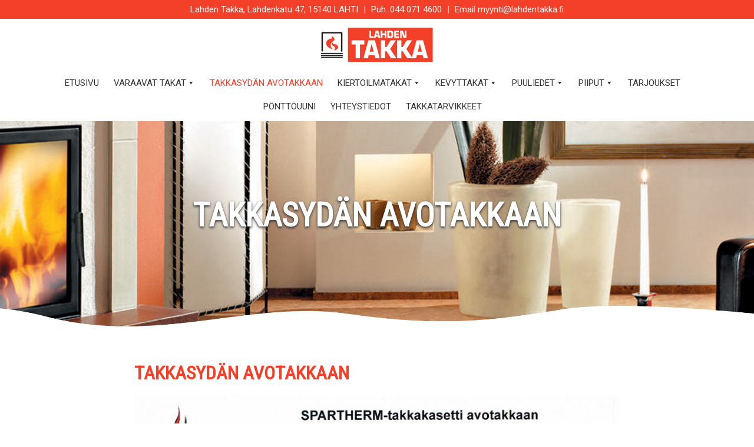

--- FILE ---
content_type: text/html; charset=UTF-8
request_url: https://lahdentakka.fi/takkasydan-avotakkaan/
body_size: 12638
content:
<!doctype html>
<html lang="fi">
<head>
	
	
<!-- Global site tag (gtag.js) - Google Analytics -->
<script async src="https://www.googletagmanager.com/gtag/js?id=G-Z16QCEV6VP"></script>
<script>
  window.dataLayer = window.dataLayer || [];
  function gtag(){dataLayer.push(arguments);}
  gtag('js', new Date());
 
  gtag('config', 'G-Z16QCEV6VP');
</script>
	<meta charset="UTF-8">
	<meta name="viewport" content="width=device-width, initial-scale=1">
	<link rel="profile" href="https://gmpg.org/xfn/11">
	<link rel="preconnect" href="https://fonts.gstatic.com">
	<link href="https://fonts.googleapis.com/css2?family=Roboto:wght@300;400&display=swap" rel="stylesheet">
	<link href="https://fonts.googleapis.com/css2?family=Roboto+Condensed&display=swap" rel="stylesheet">
	<script src="https://kit.fontawesome.com/be62957c92.js" crossorigin="anonymous"></script>
	
<!-- MapPress Easy Google Maps Versio:2.95.3 (https://www.mappresspro.com) -->
<meta name='robots' content='index, follow, max-image-preview:large, max-snippet:-1, max-video-preview:-1' />

	<!-- This site is optimized with the Yoast SEO plugin v26.5 - https://yoast.com/wordpress/plugins/seo/ -->
	<title>Takkasydän avotakkaan - Lahden Takka</title>
	<link rel="canonical" href="https://lahdentakka.fi/takkasydan-avotakkaan/" />
	<meta property="og:locale" content="fi_FI" />
	<meta property="og:type" content="article" />
	<meta property="og:title" content="Takkasydän avotakkaan - Lahden Takka" />
	<meta property="og:description" content="TAKKASYDÄN AVOTAKKAAN" />
	<meta property="og:url" content="https://lahdentakka.fi/takkasydan-avotakkaan/" />
	<meta property="og:site_name" content="Lahden Takka" />
	<meta property="article:modified_time" content="2021-04-16T10:22:54+00:00" />
	<meta property="og:image" content="https://cp-8.wmhost.com/~lahdentakka/wp-content/uploads/2021/03/Kasetti-1.jpg" />
	<meta name="twitter:card" content="summary_large_image" />
	<meta name="twitter:label1" content="Arvioitu lukuaika" />
	<meta name="twitter:data1" content="1 minuutti" />
	<script type="application/ld+json" class="yoast-schema-graph">{"@context":"https://schema.org","@graph":[{"@type":"WebPage","@id":"https://lahdentakka.fi/takkasydan-avotakkaan/","url":"https://lahdentakka.fi/takkasydan-avotakkaan/","name":"Takkasydän avotakkaan - Lahden Takka","isPartOf":{"@id":"https://lahdentakka.fi/#website"},"primaryImageOfPage":{"@id":"https://lahdentakka.fi/takkasydan-avotakkaan/#primaryimage"},"image":{"@id":"https://lahdentakka.fi/takkasydan-avotakkaan/#primaryimage"},"thumbnailUrl":"https://cp-8.wmhost.com/~lahdentakka/wp-content/uploads/2021/03/Kasetti-1.jpg","datePublished":"2021-03-03T05:32:33+00:00","dateModified":"2021-04-16T10:22:54+00:00","breadcrumb":{"@id":"https://lahdentakka.fi/takkasydan-avotakkaan/#breadcrumb"},"inLanguage":"fi","potentialAction":[{"@type":"ReadAction","target":["https://lahdentakka.fi/takkasydan-avotakkaan/"]}]},{"@type":"ImageObject","inLanguage":"fi","@id":"https://lahdentakka.fi/takkasydan-avotakkaan/#primaryimage","url":"https://cp-8.wmhost.com/~lahdentakka/wp-content/uploads/2021/03/Kasetti-1.jpg","contentUrl":"https://cp-8.wmhost.com/~lahdentakka/wp-content/uploads/2021/03/Kasetti-1.jpg"},{"@type":"BreadcrumbList","@id":"https://lahdentakka.fi/takkasydan-avotakkaan/#breadcrumb","itemListElement":[{"@type":"ListItem","position":1,"name":"Home","item":"https://lahdentakka.fi/"},{"@type":"ListItem","position":2,"name":"Takkasydän avotakkaan"}]},{"@type":"WebSite","@id":"https://lahdentakka.fi/#website","url":"https://lahdentakka.fi/","name":"Lahden Takka","description":"Yksi WordPress sivusto","publisher":{"@id":"https://lahdentakka.fi/#organization"},"potentialAction":[{"@type":"SearchAction","target":{"@type":"EntryPoint","urlTemplate":"https://lahdentakka.fi/?s={search_term_string}"},"query-input":{"@type":"PropertyValueSpecification","valueRequired":true,"valueName":"search_term_string"}}],"inLanguage":"fi"},{"@type":"Organization","@id":"https://lahdentakka.fi/#organization","name":"Lahden Takka","url":"https://lahdentakka.fi/","logo":{"@type":"ImageObject","inLanguage":"fi","@id":"https://lahdentakka.fi/#/schema/logo/image/","url":"https://lahdentakka.fi/wp-content/uploads/2021/03/lahdentakka-logo.png","contentUrl":"https://lahdentakka.fi/wp-content/uploads/2021/03/lahdentakka-logo.png","width":190,"height":59,"caption":"Lahden Takka"},"image":{"@id":"https://lahdentakka.fi/#/schema/logo/image/"}}]}</script>
	<!-- / Yoast SEO plugin. -->


<link rel="alternate" type="application/rss+xml" title="Lahden Takka &raquo; syöte" href="https://lahdentakka.fi/feed/" />
<link rel="alternate" title="oEmbed (JSON)" type="application/json+oembed" href="https://lahdentakka.fi/wp-json/oembed/1.0/embed?url=https%3A%2F%2Flahdentakka.fi%2Ftakkasydan-avotakkaan%2F" />
<link rel="alternate" title="oEmbed (XML)" type="text/xml+oembed" href="https://lahdentakka.fi/wp-json/oembed/1.0/embed?url=https%3A%2F%2Flahdentakka.fi%2Ftakkasydan-avotakkaan%2F&#038;format=xml" />
<style id='wp-img-auto-sizes-contain-inline-css' type='text/css'>
img:is([sizes=auto i],[sizes^="auto," i]){contain-intrinsic-size:3000px 1500px}
/*# sourceURL=wp-img-auto-sizes-contain-inline-css */
</style>
<style id='wp-emoji-styles-inline-css' type='text/css'>

	img.wp-smiley, img.emoji {
		display: inline !important;
		border: none !important;
		box-shadow: none !important;
		height: 1em !important;
		width: 1em !important;
		margin: 0 0.07em !important;
		vertical-align: -0.1em !important;
		background: none !important;
		padding: 0 !important;
	}
/*# sourceURL=wp-emoji-styles-inline-css */
</style>
<link rel='stylesheet' id='wp-block-library-css' href='https://lahdentakka.fi/wp-includes/css/dist/block-library/style.min.css?ver=6.9' type='text/css' media='all' />
<style id='wp-block-image-inline-css' type='text/css'>
.wp-block-image>a,.wp-block-image>figure>a{display:inline-block}.wp-block-image img{box-sizing:border-box;height:auto;max-width:100%;vertical-align:bottom}@media not (prefers-reduced-motion){.wp-block-image img.hide{visibility:hidden}.wp-block-image img.show{animation:show-content-image .4s}}.wp-block-image[style*=border-radius] img,.wp-block-image[style*=border-radius]>a{border-radius:inherit}.wp-block-image.has-custom-border img{box-sizing:border-box}.wp-block-image.aligncenter{text-align:center}.wp-block-image.alignfull>a,.wp-block-image.alignwide>a{width:100%}.wp-block-image.alignfull img,.wp-block-image.alignwide img{height:auto;width:100%}.wp-block-image .aligncenter,.wp-block-image .alignleft,.wp-block-image .alignright,.wp-block-image.aligncenter,.wp-block-image.alignleft,.wp-block-image.alignright{display:table}.wp-block-image .aligncenter>figcaption,.wp-block-image .alignleft>figcaption,.wp-block-image .alignright>figcaption,.wp-block-image.aligncenter>figcaption,.wp-block-image.alignleft>figcaption,.wp-block-image.alignright>figcaption{caption-side:bottom;display:table-caption}.wp-block-image .alignleft{float:left;margin:.5em 1em .5em 0}.wp-block-image .alignright{float:right;margin:.5em 0 .5em 1em}.wp-block-image .aligncenter{margin-left:auto;margin-right:auto}.wp-block-image :where(figcaption){margin-bottom:1em;margin-top:.5em}.wp-block-image.is-style-circle-mask img{border-radius:9999px}@supports ((-webkit-mask-image:none) or (mask-image:none)) or (-webkit-mask-image:none){.wp-block-image.is-style-circle-mask img{border-radius:0;-webkit-mask-image:url('data:image/svg+xml;utf8,<svg viewBox="0 0 100 100" xmlns="http://www.w3.org/2000/svg"><circle cx="50" cy="50" r="50"/></svg>');mask-image:url('data:image/svg+xml;utf8,<svg viewBox="0 0 100 100" xmlns="http://www.w3.org/2000/svg"><circle cx="50" cy="50" r="50"/></svg>');mask-mode:alpha;-webkit-mask-position:center;mask-position:center;-webkit-mask-repeat:no-repeat;mask-repeat:no-repeat;-webkit-mask-size:contain;mask-size:contain}}:root :where(.wp-block-image.is-style-rounded img,.wp-block-image .is-style-rounded img){border-radius:9999px}.wp-block-image figure{margin:0}.wp-lightbox-container{display:flex;flex-direction:column;position:relative}.wp-lightbox-container img{cursor:zoom-in}.wp-lightbox-container img:hover+button{opacity:1}.wp-lightbox-container button{align-items:center;backdrop-filter:blur(16px) saturate(180%);background-color:#5a5a5a40;border:none;border-radius:4px;cursor:zoom-in;display:flex;height:20px;justify-content:center;opacity:0;padding:0;position:absolute;right:16px;text-align:center;top:16px;width:20px;z-index:100}@media not (prefers-reduced-motion){.wp-lightbox-container button{transition:opacity .2s ease}}.wp-lightbox-container button:focus-visible{outline:3px auto #5a5a5a40;outline:3px auto -webkit-focus-ring-color;outline-offset:3px}.wp-lightbox-container button:hover{cursor:pointer;opacity:1}.wp-lightbox-container button:focus{opacity:1}.wp-lightbox-container button:focus,.wp-lightbox-container button:hover,.wp-lightbox-container button:not(:hover):not(:active):not(.has-background){background-color:#5a5a5a40;border:none}.wp-lightbox-overlay{box-sizing:border-box;cursor:zoom-out;height:100vh;left:0;overflow:hidden;position:fixed;top:0;visibility:hidden;width:100%;z-index:100000}.wp-lightbox-overlay .close-button{align-items:center;cursor:pointer;display:flex;justify-content:center;min-height:40px;min-width:40px;padding:0;position:absolute;right:calc(env(safe-area-inset-right) + 16px);top:calc(env(safe-area-inset-top) + 16px);z-index:5000000}.wp-lightbox-overlay .close-button:focus,.wp-lightbox-overlay .close-button:hover,.wp-lightbox-overlay .close-button:not(:hover):not(:active):not(.has-background){background:none;border:none}.wp-lightbox-overlay .lightbox-image-container{height:var(--wp--lightbox-container-height);left:50%;overflow:hidden;position:absolute;top:50%;transform:translate(-50%,-50%);transform-origin:top left;width:var(--wp--lightbox-container-width);z-index:9999999999}.wp-lightbox-overlay .wp-block-image{align-items:center;box-sizing:border-box;display:flex;height:100%;justify-content:center;margin:0;position:relative;transform-origin:0 0;width:100%;z-index:3000000}.wp-lightbox-overlay .wp-block-image img{height:var(--wp--lightbox-image-height);min-height:var(--wp--lightbox-image-height);min-width:var(--wp--lightbox-image-width);width:var(--wp--lightbox-image-width)}.wp-lightbox-overlay .wp-block-image figcaption{display:none}.wp-lightbox-overlay button{background:none;border:none}.wp-lightbox-overlay .scrim{background-color:#fff;height:100%;opacity:.9;position:absolute;width:100%;z-index:2000000}.wp-lightbox-overlay.active{visibility:visible}@media not (prefers-reduced-motion){.wp-lightbox-overlay.active{animation:turn-on-visibility .25s both}.wp-lightbox-overlay.active img{animation:turn-on-visibility .35s both}.wp-lightbox-overlay.show-closing-animation:not(.active){animation:turn-off-visibility .35s both}.wp-lightbox-overlay.show-closing-animation:not(.active) img{animation:turn-off-visibility .25s both}.wp-lightbox-overlay.zoom.active{animation:none;opacity:1;visibility:visible}.wp-lightbox-overlay.zoom.active .lightbox-image-container{animation:lightbox-zoom-in .4s}.wp-lightbox-overlay.zoom.active .lightbox-image-container img{animation:none}.wp-lightbox-overlay.zoom.active .scrim{animation:turn-on-visibility .4s forwards}.wp-lightbox-overlay.zoom.show-closing-animation:not(.active){animation:none}.wp-lightbox-overlay.zoom.show-closing-animation:not(.active) .lightbox-image-container{animation:lightbox-zoom-out .4s}.wp-lightbox-overlay.zoom.show-closing-animation:not(.active) .lightbox-image-container img{animation:none}.wp-lightbox-overlay.zoom.show-closing-animation:not(.active) .scrim{animation:turn-off-visibility .4s forwards}}@keyframes show-content-image{0%{visibility:hidden}99%{visibility:hidden}to{visibility:visible}}@keyframes turn-on-visibility{0%{opacity:0}to{opacity:1}}@keyframes turn-off-visibility{0%{opacity:1;visibility:visible}99%{opacity:0;visibility:visible}to{opacity:0;visibility:hidden}}@keyframes lightbox-zoom-in{0%{transform:translate(calc((-100vw + var(--wp--lightbox-scrollbar-width))/2 + var(--wp--lightbox-initial-left-position)),calc(-50vh + var(--wp--lightbox-initial-top-position))) scale(var(--wp--lightbox-scale))}to{transform:translate(-50%,-50%) scale(1)}}@keyframes lightbox-zoom-out{0%{transform:translate(-50%,-50%) scale(1);visibility:visible}99%{visibility:visible}to{transform:translate(calc((-100vw + var(--wp--lightbox-scrollbar-width))/2 + var(--wp--lightbox-initial-left-position)),calc(-50vh + var(--wp--lightbox-initial-top-position))) scale(var(--wp--lightbox-scale));visibility:hidden}}
/*# sourceURL=https://lahdentakka.fi/wp-includes/blocks/image/style.min.css */
</style>
<style id='global-styles-inline-css' type='text/css'>
:root{--wp--preset--aspect-ratio--square: 1;--wp--preset--aspect-ratio--4-3: 4/3;--wp--preset--aspect-ratio--3-4: 3/4;--wp--preset--aspect-ratio--3-2: 3/2;--wp--preset--aspect-ratio--2-3: 2/3;--wp--preset--aspect-ratio--16-9: 16/9;--wp--preset--aspect-ratio--9-16: 9/16;--wp--preset--color--black: #000000;--wp--preset--color--cyan-bluish-gray: #abb8c3;--wp--preset--color--white: #ffffff;--wp--preset--color--pale-pink: #f78da7;--wp--preset--color--vivid-red: #cf2e2e;--wp--preset--color--luminous-vivid-orange: #ff6900;--wp--preset--color--luminous-vivid-amber: #fcb900;--wp--preset--color--light-green-cyan: #7bdcb5;--wp--preset--color--vivid-green-cyan: #00d084;--wp--preset--color--pale-cyan-blue: #8ed1fc;--wp--preset--color--vivid-cyan-blue: #0693e3;--wp--preset--color--vivid-purple: #9b51e0;--wp--preset--gradient--vivid-cyan-blue-to-vivid-purple: linear-gradient(135deg,rgb(6,147,227) 0%,rgb(155,81,224) 100%);--wp--preset--gradient--light-green-cyan-to-vivid-green-cyan: linear-gradient(135deg,rgb(122,220,180) 0%,rgb(0,208,130) 100%);--wp--preset--gradient--luminous-vivid-amber-to-luminous-vivid-orange: linear-gradient(135deg,rgb(252,185,0) 0%,rgb(255,105,0) 100%);--wp--preset--gradient--luminous-vivid-orange-to-vivid-red: linear-gradient(135deg,rgb(255,105,0) 0%,rgb(207,46,46) 100%);--wp--preset--gradient--very-light-gray-to-cyan-bluish-gray: linear-gradient(135deg,rgb(238,238,238) 0%,rgb(169,184,195) 100%);--wp--preset--gradient--cool-to-warm-spectrum: linear-gradient(135deg,rgb(74,234,220) 0%,rgb(151,120,209) 20%,rgb(207,42,186) 40%,rgb(238,44,130) 60%,rgb(251,105,98) 80%,rgb(254,248,76) 100%);--wp--preset--gradient--blush-light-purple: linear-gradient(135deg,rgb(255,206,236) 0%,rgb(152,150,240) 100%);--wp--preset--gradient--blush-bordeaux: linear-gradient(135deg,rgb(254,205,165) 0%,rgb(254,45,45) 50%,rgb(107,0,62) 100%);--wp--preset--gradient--luminous-dusk: linear-gradient(135deg,rgb(255,203,112) 0%,rgb(199,81,192) 50%,rgb(65,88,208) 100%);--wp--preset--gradient--pale-ocean: linear-gradient(135deg,rgb(255,245,203) 0%,rgb(182,227,212) 50%,rgb(51,167,181) 100%);--wp--preset--gradient--electric-grass: linear-gradient(135deg,rgb(202,248,128) 0%,rgb(113,206,126) 100%);--wp--preset--gradient--midnight: linear-gradient(135deg,rgb(2,3,129) 0%,rgb(40,116,252) 100%);--wp--preset--font-size--small: 13px;--wp--preset--font-size--medium: 20px;--wp--preset--font-size--large: 36px;--wp--preset--font-size--x-large: 42px;--wp--preset--spacing--20: 0.44rem;--wp--preset--spacing--30: 0.67rem;--wp--preset--spacing--40: 1rem;--wp--preset--spacing--50: 1.5rem;--wp--preset--spacing--60: 2.25rem;--wp--preset--spacing--70: 3.38rem;--wp--preset--spacing--80: 5.06rem;--wp--preset--shadow--natural: 6px 6px 9px rgba(0, 0, 0, 0.2);--wp--preset--shadow--deep: 12px 12px 50px rgba(0, 0, 0, 0.4);--wp--preset--shadow--sharp: 6px 6px 0px rgba(0, 0, 0, 0.2);--wp--preset--shadow--outlined: 6px 6px 0px -3px rgb(255, 255, 255), 6px 6px rgb(0, 0, 0);--wp--preset--shadow--crisp: 6px 6px 0px rgb(0, 0, 0);}:where(.is-layout-flex){gap: 0.5em;}:where(.is-layout-grid){gap: 0.5em;}body .is-layout-flex{display: flex;}.is-layout-flex{flex-wrap: wrap;align-items: center;}.is-layout-flex > :is(*, div){margin: 0;}body .is-layout-grid{display: grid;}.is-layout-grid > :is(*, div){margin: 0;}:where(.wp-block-columns.is-layout-flex){gap: 2em;}:where(.wp-block-columns.is-layout-grid){gap: 2em;}:where(.wp-block-post-template.is-layout-flex){gap: 1.25em;}:where(.wp-block-post-template.is-layout-grid){gap: 1.25em;}.has-black-color{color: var(--wp--preset--color--black) !important;}.has-cyan-bluish-gray-color{color: var(--wp--preset--color--cyan-bluish-gray) !important;}.has-white-color{color: var(--wp--preset--color--white) !important;}.has-pale-pink-color{color: var(--wp--preset--color--pale-pink) !important;}.has-vivid-red-color{color: var(--wp--preset--color--vivid-red) !important;}.has-luminous-vivid-orange-color{color: var(--wp--preset--color--luminous-vivid-orange) !important;}.has-luminous-vivid-amber-color{color: var(--wp--preset--color--luminous-vivid-amber) !important;}.has-light-green-cyan-color{color: var(--wp--preset--color--light-green-cyan) !important;}.has-vivid-green-cyan-color{color: var(--wp--preset--color--vivid-green-cyan) !important;}.has-pale-cyan-blue-color{color: var(--wp--preset--color--pale-cyan-blue) !important;}.has-vivid-cyan-blue-color{color: var(--wp--preset--color--vivid-cyan-blue) !important;}.has-vivid-purple-color{color: var(--wp--preset--color--vivid-purple) !important;}.has-black-background-color{background-color: var(--wp--preset--color--black) !important;}.has-cyan-bluish-gray-background-color{background-color: var(--wp--preset--color--cyan-bluish-gray) !important;}.has-white-background-color{background-color: var(--wp--preset--color--white) !important;}.has-pale-pink-background-color{background-color: var(--wp--preset--color--pale-pink) !important;}.has-vivid-red-background-color{background-color: var(--wp--preset--color--vivid-red) !important;}.has-luminous-vivid-orange-background-color{background-color: var(--wp--preset--color--luminous-vivid-orange) !important;}.has-luminous-vivid-amber-background-color{background-color: var(--wp--preset--color--luminous-vivid-amber) !important;}.has-light-green-cyan-background-color{background-color: var(--wp--preset--color--light-green-cyan) !important;}.has-vivid-green-cyan-background-color{background-color: var(--wp--preset--color--vivid-green-cyan) !important;}.has-pale-cyan-blue-background-color{background-color: var(--wp--preset--color--pale-cyan-blue) !important;}.has-vivid-cyan-blue-background-color{background-color: var(--wp--preset--color--vivid-cyan-blue) !important;}.has-vivid-purple-background-color{background-color: var(--wp--preset--color--vivid-purple) !important;}.has-black-border-color{border-color: var(--wp--preset--color--black) !important;}.has-cyan-bluish-gray-border-color{border-color: var(--wp--preset--color--cyan-bluish-gray) !important;}.has-white-border-color{border-color: var(--wp--preset--color--white) !important;}.has-pale-pink-border-color{border-color: var(--wp--preset--color--pale-pink) !important;}.has-vivid-red-border-color{border-color: var(--wp--preset--color--vivid-red) !important;}.has-luminous-vivid-orange-border-color{border-color: var(--wp--preset--color--luminous-vivid-orange) !important;}.has-luminous-vivid-amber-border-color{border-color: var(--wp--preset--color--luminous-vivid-amber) !important;}.has-light-green-cyan-border-color{border-color: var(--wp--preset--color--light-green-cyan) !important;}.has-vivid-green-cyan-border-color{border-color: var(--wp--preset--color--vivid-green-cyan) !important;}.has-pale-cyan-blue-border-color{border-color: var(--wp--preset--color--pale-cyan-blue) !important;}.has-vivid-cyan-blue-border-color{border-color: var(--wp--preset--color--vivid-cyan-blue) !important;}.has-vivid-purple-border-color{border-color: var(--wp--preset--color--vivid-purple) !important;}.has-vivid-cyan-blue-to-vivid-purple-gradient-background{background: var(--wp--preset--gradient--vivid-cyan-blue-to-vivid-purple) !important;}.has-light-green-cyan-to-vivid-green-cyan-gradient-background{background: var(--wp--preset--gradient--light-green-cyan-to-vivid-green-cyan) !important;}.has-luminous-vivid-amber-to-luminous-vivid-orange-gradient-background{background: var(--wp--preset--gradient--luminous-vivid-amber-to-luminous-vivid-orange) !important;}.has-luminous-vivid-orange-to-vivid-red-gradient-background{background: var(--wp--preset--gradient--luminous-vivid-orange-to-vivid-red) !important;}.has-very-light-gray-to-cyan-bluish-gray-gradient-background{background: var(--wp--preset--gradient--very-light-gray-to-cyan-bluish-gray) !important;}.has-cool-to-warm-spectrum-gradient-background{background: var(--wp--preset--gradient--cool-to-warm-spectrum) !important;}.has-blush-light-purple-gradient-background{background: var(--wp--preset--gradient--blush-light-purple) !important;}.has-blush-bordeaux-gradient-background{background: var(--wp--preset--gradient--blush-bordeaux) !important;}.has-luminous-dusk-gradient-background{background: var(--wp--preset--gradient--luminous-dusk) !important;}.has-pale-ocean-gradient-background{background: var(--wp--preset--gradient--pale-ocean) !important;}.has-electric-grass-gradient-background{background: var(--wp--preset--gradient--electric-grass) !important;}.has-midnight-gradient-background{background: var(--wp--preset--gradient--midnight) !important;}.has-small-font-size{font-size: var(--wp--preset--font-size--small) !important;}.has-medium-font-size{font-size: var(--wp--preset--font-size--medium) !important;}.has-large-font-size{font-size: var(--wp--preset--font-size--large) !important;}.has-x-large-font-size{font-size: var(--wp--preset--font-size--x-large) !important;}
/*# sourceURL=global-styles-inline-css */
</style>

<style id='classic-theme-styles-inline-css' type='text/css'>
/*! This file is auto-generated */
.wp-block-button__link{color:#fff;background-color:#32373c;border-radius:9999px;box-shadow:none;text-decoration:none;padding:calc(.667em + 2px) calc(1.333em + 2px);font-size:1.125em}.wp-block-file__button{background:#32373c;color:#fff;text-decoration:none}
/*# sourceURL=/wp-includes/css/classic-themes.min.css */
</style>
<link rel='stylesheet' id='mappress-leaflet-css' href='https://lahdentakka.fi/wp-content/plugins/mappress-google-maps-for-wordpress/lib/leaflet/leaflet.css?ver=1.7.1' type='text/css' media='all' />
<link rel='stylesheet' id='mappress-css' href='https://lahdentakka.fi/wp-content/plugins/mappress-google-maps-for-wordpress/css/mappress.css?ver=2.95.3' type='text/css' media='all' />
<link rel='stylesheet' id='woocommerce-layout-css' href='https://lahdentakka.fi/wp-content/plugins/woocommerce/assets/css/woocommerce-layout.css?ver=10.3.6' type='text/css' media='all' />
<link rel='stylesheet' id='woocommerce-smallscreen-css' href='https://lahdentakka.fi/wp-content/plugins/woocommerce/assets/css/woocommerce-smallscreen.css?ver=10.3.6' type='text/css' media='only screen and (max-width: 768px)' />
<link rel='stylesheet' id='woocommerce-general-css' href='https://lahdentakka.fi/wp-content/plugins/woocommerce/assets/css/woocommerce.css?ver=10.3.6' type='text/css' media='all' />
<style id='woocommerce-inline-inline-css' type='text/css'>
.woocommerce form .form-row .required { visibility: visible; }
/*# sourceURL=woocommerce-inline-inline-css */
</style>
<link rel='stylesheet' id='megamenu-css' href='https://lahdentakka.fi/wp-content/uploads/maxmegamenu/style.css?ver=f5160b' type='text/css' media='all' />
<link rel='stylesheet' id='dashicons-css' href='https://lahdentakka.fi/wp-includes/css/dashicons.min.css?ver=6.9' type='text/css' media='all' />
<link rel='stylesheet' id='brands-styles-css' href='https://lahdentakka.fi/wp-content/plugins/woocommerce/assets/css/brands.css?ver=10.3.6' type='text/css' media='all' />
<link rel='stylesheet' id='devnetpress-reset-css' href='https://lahdentakka.fi/wp-content/themes/devnetpress/assets/css/reset.css?ver=6.9' type='text/css' media='all' />
<link rel='stylesheet' id='devnetpress-bootstrap-css' href='https://lahdentakka.fi/wp-content/themes/devnetpress/assets/bootstrap-4.1.3-dist/css/bootstrap.min.css?ver=6.9' type='text/css' media='all' />
<link rel='stylesheet' id='devnetpress-slick-css' href='https://lahdentakka.fi/wp-content/themes/devnetpress/assets/slick-1.8.1/slick.css?ver=6.9' type='text/css' media='all' />
<link rel='stylesheet' id='devnetpress-slick-theme-css' href='https://lahdentakka.fi/wp-content/themes/devnetpress/assets/slick-1.8.1/slick-theme.css?ver=6.9' type='text/css' media='all' />
<link rel='stylesheet' id='devnetpress-style-css' href='https://lahdentakka.fi/wp-content/themes/devnetpress/style.css?ver=6.9' type='text/css' media='all' />
<link rel='stylesheet' id='wp-block-heading-css' href='https://lahdentakka.fi/wp-includes/blocks/heading/style.min.css?ver=6.9' type='text/css' media='all' />
<!--n2css--><!--n2js--><script type="text/javascript" src="https://lahdentakka.fi/wp-includes/js/jquery/jquery.min.js?ver=3.7.1" id="jquery-core-js"></script>
<script type="text/javascript" src="https://lahdentakka.fi/wp-includes/js/jquery/jquery-migrate.min.js?ver=3.4.1" id="jquery-migrate-js"></script>
<script type="text/javascript" src="https://lahdentakka.fi/wp-content/plugins/woocommerce/assets/js/jquery-blockui/jquery.blockUI.min.js?ver=2.7.0-wc.10.3.6" id="wc-jquery-blockui-js" defer="defer" data-wp-strategy="defer"></script>
<script type="text/javascript" id="wc-add-to-cart-js-extra">
/* <![CDATA[ */
var wc_add_to_cart_params = {"ajax_url":"/wp-admin/admin-ajax.php","wc_ajax_url":"/?wc-ajax=%%endpoint%%","i18n_view_cart":"N\u00e4yt\u00e4 ostoskori","cart_url":"https://lahdentakka.fi/ostoskori/","is_cart":"","cart_redirect_after_add":"no"};
//# sourceURL=wc-add-to-cart-js-extra
/* ]]> */
</script>
<script type="text/javascript" src="https://lahdentakka.fi/wp-content/plugins/woocommerce/assets/js/frontend/add-to-cart.min.js?ver=10.3.6" id="wc-add-to-cart-js" defer="defer" data-wp-strategy="defer"></script>
<script type="text/javascript" src="https://lahdentakka.fi/wp-content/plugins/woocommerce/assets/js/js-cookie/js.cookie.min.js?ver=2.1.4-wc.10.3.6" id="wc-js-cookie-js" defer="defer" data-wp-strategy="defer"></script>
<script type="text/javascript" id="woocommerce-js-extra">
/* <![CDATA[ */
var woocommerce_params = {"ajax_url":"/wp-admin/admin-ajax.php","wc_ajax_url":"/?wc-ajax=%%endpoint%%","i18n_password_show":"N\u00e4yt\u00e4 salasana","i18n_password_hide":"Piilota salasana"};
//# sourceURL=woocommerce-js-extra
/* ]]> */
</script>
<script type="text/javascript" src="https://lahdentakka.fi/wp-content/plugins/woocommerce/assets/js/frontend/woocommerce.min.js?ver=10.3.6" id="woocommerce-js" defer="defer" data-wp-strategy="defer"></script>
<link rel="https://api.w.org/" href="https://lahdentakka.fi/wp-json/" /><link rel="alternate" title="JSON" type="application/json" href="https://lahdentakka.fi/wp-json/wp/v2/pages/29" /><link rel="EditURI" type="application/rsd+xml" title="RSD" href="https://lahdentakka.fi/xmlrpc.php?rsd" />
<meta name="generator" content="WordPress 6.9" />
<meta name="generator" content="WooCommerce 10.3.6" />
<link rel='shortlink' href='https://lahdentakka.fi/?p=29' />
<!-- Google tag (gtag.js) -->
<script async src="https://www.googletagmanager.com/gtag/js?id=G-CRYYRP86N8"></script>
<script>
  window.dataLayer = window.dataLayer || [];
  function gtag(){dataLayer.push(arguments);}
  gtag('js', new Date());

  gtag('config', 'G-CRYYRP86N8');
</script>	<noscript><style>.woocommerce-product-gallery{ opacity: 1 !important; }</style></noscript>
	<link rel="icon" href="https://lahdentakka.fi/wp-content/uploads/2021/03/favicon-2-100x100.jpg" sizes="32x32" />
<link rel="icon" href="https://lahdentakka.fi/wp-content/uploads/2021/03/favicon-2-300x300.jpg" sizes="192x192" />
<link rel="apple-touch-icon" href="https://lahdentakka.fi/wp-content/uploads/2021/03/favicon-2-300x300.jpg" />
<meta name="msapplication-TileImage" content="https://lahdentakka.fi/wp-content/uploads/2021/03/favicon-2-300x300.jpg" />
		<style type="text/css" id="wp-custom-css">
			.site-branding, .topbar {
	text-align:center;
	margin:auto;
}
.map-wrapper #mapp0-layout.mapp-layout {
	width:100%!important;
}
h1, h2, h3, h4, h5, h6 {
	font-family: 'Roboto Condensed', sans-serif;
	 
}

p, a, span, li, td {
	font-family: 'Roboto', sans-serif;
}

.headerimg .head-container h1 {
	font-size:55px;
}


h2 {
	font-family: 'Roboto', sans-serif;
  font-size: 25px;
  font-weight: 300;
  font-stretch: normal;
  font-style: normal;
  line-height: 1.12;
  letter-spacing: 6.25px;
  text-align: center;
  color: #f44029;
}

#mega-menu-wrap-menu-1 #mega-menu-menu-1 > li.mega-menu-item > a.mega-menu-link {
	font-size:15px!important;
}

.page-template-yhteystiedot h2 {
		  font-size: 32px;
  font-weight: bold;
  font-style: normal;
  line-height: 1.13;
  letter-spacing: normal;
  color: #f44029;
	font-stretch: condensed;
	text-align:left;
}

.title-wrapper {
	padding-bottom:25px
}

.slider {
	width:100%;
}
.headerimg {
	height:400px;
}

h1 {
	  font-size: 32px;
  font-weight: bold;
  font-style: normal;
  line-height: 1.13;
  letter-spacing: normal;
  color: #f44029;
	font-stretch: condensed;
}

.recolor h2 {
	text-align:left;
}
h3 {
	 font-size: 25px;
  font-weight: bold;
  font-stretch: condensed;
  font-style: normal;
  line-height: normal;
  letter-spacing: normal;
  text-align: center;
  color: #f44029;
}

h4 {
  font-size: 25px;
  font-weight: bold;
  font-style: normal;
  line-height: normal;
  letter-spacing: normal;
  color: #f44029;
	font-stretch: condensed;

}

h4>strong {
	font-weight:bold;
}

a, a:visited {
	color:#f44029;
}

.site-branding {
	padding-top:15px;
	padding-bottom:10px;
}

.mallisto-kuva {
	height:340px;
	background-position:center;
}
.mallisto-sisalto, .mallisto-kuva {
	text-align:center;
}

.mallisto-sisalto {
	padding-top:15px;
}

.topbar-wrapper {
	background-color: #f44029;
	color:#fff;
}

.topbar {
	padding-top:5px;
	padding-bottom:5px;
}

.topbar span {
	padding-left:5px;
	padding-right:5px;
}


p {
	font-size: 16px;
  font-weight: normal;
  font-stretch: normal;
  font-style: normal;
  line-height: 1.44;
  letter-spacing: normal;
  color: #333333;
}

.slider-wrapper {
	position:relative;
}

.slider {
	position:relative;
	z-index:2
}
.aalto {
	background-image:url('https://cp-8.wmhost.com/~lahdentakka/wp-content/uploads/2021/03/lainegrafiikka.png');
	z-index:3;
	position:absolute;
	width:100%;
	height:120px;

	bottom:0;
}

.highlights-wrapper-row {
	background-image:url('https://cp-8.wmhost.com/~lahdentakka/wp-content/uploads/2021/03/taustagrafiikka1.png');
	background-size:cover;
	padding-top:50px;
	padding-bottom:60px;
}

.logo-row {
		padding-top:50px;
	padding-bottom:40px;
}

.logo-kuva {
	height:100px;
	background-size:contain;
	background-repeat:no-repeat;
	background-position:center;
	max-width:230px;
	margin:auto;
	margin-bottom:25px;
}

.content-area {
	padding-bottom:50px;
}

.mallisto {
	background-color: rgba(255, 255, 255, 0.46);
	padding:15px;
	
}

.order-information-wrapper {
	border-radius: 5px;
  background-color: #eeeeee;
	padding:50px;
	margin-top:5px
}

.mallisto-sisalto a, .site-main .col-md-8 a {
	padding: 13px 17px 15px 18px;
  border: solid 2px #f44029;
}

.mallisto-sisalto a:hover, .site-main .col-md-8 a:hover {
	background-color: #f44029;
	color:#fff;
	text-decoration:none;
}

.footermenu-wrapper ul {
	padding:0;
	margin:0;
}

.footermenu-wrapper li {
	list-style:none;

}

#colophon {
	background-image:url('https://cp-8.wmhost.com/~lahdentakka/wp-content/uploads/2021/03/taustagrafiikka-footer.png');
	background-size:cover;
	background-position:center;
	padding-top:50px;
	padding-bottom:20px;
}

#colophon p {
	 font-size: 14px;
  font-stretch: normal;
  font-style: normal;
  line-height: 1.64;
  letter-spacing: normal;
  color: #272727;
}

#colophon a {
	font-weight: bold;
	color: #f44029;
}

#colophon .footermenu-wrapper li a {
		  font-size: 14px;
  font-weight: normal;
  font-stretch: normal;
  font-style: normal;
  line-height: 1.64;
  letter-spacing: normal;
  color: #272727;
}

#colophon .footermenu-wrapper li a:hover {
	text-decoration:none;
	color:#f44029;
}

.woocommerce-breadcrumb {
	display:none;
}

.woocommerce #content div.product div.images, .woocommerce div.product div.images, .woocommerce-page #content div.product div.images, .woocommerce-page div.product div.images, .woocommerce #content div.product div.summary, .woocommerce div.product div.summary, .woocommerce-page #content div.product div.summary, .woocommerce-page div.product div.summary {
	width:100%;
	float:unset;
}

.single .mallisto-sisalto a, .single .site-main .col-md-8 a {
	border:0;
}

.single .mallisto-sisalto a:hover, .single .site-main .col-md-8 a:hover {
	background-color:transparent;
	color:#f44029;
	font-weight:bold;
}

.single .mallisto-sisalto a, .single .site-main .col-md-8 a {
	padding:0;
}

.single .woocommerce-product-details__short-description ul {
	list-style:none;
	margin-left:0;
	padding-left:2px;
}

.single .woocommerce-product-details__short-description li:before {
	font-family: "Font Awesome 5 Pro";
	font-weight: 900;
	content:"\f06d";
	color:#f44029;
	padding-right:10px
}
.woocommerce-product-details__short-description h2 {
	font-size: 22px;
  font-weight: bold;
  font-stretch: normal;
  font-style: normal;
  line-height: normal;
  letter-spacing: normal;
  color: #333333;
	text-align:left;
}

.product .entry-summary {
	margin:0;
}

.woocommerce div.product .woocommerce-tabs ul.tabs li {
	border:0;
}

.woocommerce div.product .woocommerce-tabs ul.tabs::before {
	border-bottom:0;
}
.woocommerce div.product .woocommerce-tabs ul.tabs li a {
	font-size: 25px;
  font-weight: bold;
  font-stretch: condensed;
  font-style: normal;
  line-height: normal;
  letter-spacing: normal;
  text-align: center;
  color: #333333;
	padding-bottom:5px;
}

.woocommerce div.product .woocommerce-tabs ul.tabs li {
	background:transparent;
}

.woocommerce div.product .woocommerce-tabs ul.tabs li.active {
	border-bottom: solid 4px #f44029;
}

.woocommerce div.product .woocommerce-tabs ul.tabs li::before, .woocommerce div.product .woocommerce-tabs ul.tabs li::after {
	display:none;
}

.woocommerce-Tabs-panel>h2 {
	display:none;
}

.related.products {
	display:none;
}
.summary .link.btn {
	padding:0;
	margin-top:35px;
	margin-bottom:20px;
}
.summary .link.btn a, .product .link.btn a {
	    padding: 13px 17px 15px 18px;
    border: solid 2px #f44029
}

.summary .link.btn a:hover, .product .link.btn a:hover  {
	   background-color: #f44029;
    color: #fff;
    text-decoration: none;
}

.archive .product {
	text-align:center;
}

.tax-product_cat.woocommerce ul.products li.product .woocommerce-loop-category__title, .tax-product_cat.woocommerce ul.products li.product .woocommerce-loop-product__title, .tax-product_cat.woocommerce ul.products li.product h3{
	font-size:25px;
	padding-top:0;
}

.product .btn.link .woocommerce-loop-product__link {
	display:none;
}

.product .excerpt {
	color:#333;
	font-size:14px;

	margin-bottom:25px
}

.woocommerce-ordering, .woocommerce-result-count {
	display:none;
}

.headerimg {
	    padding-top: 105px;
	text-shadow: 0 2px 4px #292929;
  font-size: 70px;
  font-weight: bold;
  font-stretch: normal;
  font-style: normal;
  line-height: 1.07;
  letter-spacing: 1.75px;
  text-align: center;
  color: #ffffff;
}

.bottom-footer {
	text-align:center;
	  font-size: 14px;
  font-weight: normal;
  font-stretch: normal;
  font-style: normal;
  line-height: 1.64;
  letter-spacing: normal;
  text-align: center;
  color: #909090;
}

.main-footer {
	padding-bottom:100px;
}

@media(max-width:992px) {
	.headerimg {
		font-size:50px;
	}
	
	h2 {

    font-size: 20px;
    letter-spacing: 2.5px;

	}
	

}

@media (max-width: 600px) {
	
		.tax-product_cat .order-information-wrapper {
		padding: 20px 20px 10px 20px;
	}
	.headerimg {
    font-size: 30px;
}
	
	.home .aalto {
		    height: 60px;
	}
}

#mega-menu-wrap-menu-1 #mega-menu-menu-1 li.mega-menu-item-has-children > a.mega-menu-link > span.mega-indicator:after {
	margin-left:0;
}

.archive .headerimg {
	height:350px;
	
	display: table-cell;
    vertical-align: middle;
}
.archive .slider {
	display: table;
}

.woocommerce-loop-product__link {
	width:100%;
}

.product-category-thumbnail {
	height: 300px;
    width: 100%;
    background-size: cover;
    background-repeat: no-repeat;
    background-position: center;
}

.woocommerce-products-header {
	display:none;
}

#main .products {
	margin-top:50px;
}

.tax-product_cat.woocommerce ul.products li.product .woocommerce-loop-category__title, .tax-product_cat.woocommerce ul.products li.product .woocommerce-loop-product__title, .tax-product_cat.woocommerce ul.products li.product h3 {
	padding-top:15px;

}


.tax-product_cat .order-information-wrapper {
	margin-top:50px;
	padding: 40px 40px 40px 40px
}



.tax-product_cat .order-information-wrapper .order-info a {
	    font-size: 22px;
    font-weight: bold;
    font-style: normal;
    line-height: normal;
    letter-spacing: normal;
    color: #f44029;
    font-stretch: condensed;
}
    

.content-area .recolor img {
	width:100%;
	  display: inline-block;
    max-width: 49%;
}

.woocommerce-info {
	display:none
}
		</style>
		<style type="text/css">/** Mega Menu CSS: fs **/</style>
	<style>
			.slider{
			height:350px;
			width:100%;
			display:table;
			margin-bottom:30px;
		}
			.headerimg{
			height:100%!important;
			display:table-cell!important;
			vertical-align:middle!important;
			background-position:center;
			background-repeat:no-repeat;
			background-size:cover;
			position:relative;
			padding:0!important;
		}
		.head-container{	
			text-align:center;
			width:100%;
			margin-bottom:30px;
			height:auto;
		}
		.head-container h1{
			margin:0;
			font-size:4em;
			color:white;
		}
	.head-container  h1, #content h1 { text-transform: uppercase; }
    #content h2 { text-align:left;}
    #content h1,h2,p { margin-bottom:20px;} 
		.entry-title { display:none;}
		.recolor a{ 
		display:inline-block;
		padding:0!important;
		border:0!important;
	}
	.recolor a:hover,.recolor a:active{
		color:#c60000!important;
		background-color:transparent!important;
	}
	.archive-img-wrap{
		overflow:hidden;	
	}
	.product-category-thumbnail{
		-webkit-filter: brightness(100%);
		transition-duration: 0.5s;
		border:none;
	}
	.product-category-thumbnail:hover{
		transform:scale(1.2);
		-webkit-filter: brightness(70%);
		transition-duration: 0.5s;
	}	
	.woocommerce-loop-product__title:hover{
		color:#c60000;
	}
	.price, .posted_in, .tagged_as{
		display:none;		
	}
	.img-full img{
			max-width:100%!important;
	}
	</style>
<link rel='stylesheet' id='wc-blocks-style-css' href='https://lahdentakka.fi/wp-content/plugins/woocommerce/assets/client/blocks/wc-blocks.css?ver=wc-10.3.6' type='text/css' media='all' />
</head>

<body class="wp-singular page-template-default page page-id-29 wp-custom-logo wp-theme-devnetpress theme-devnetpress woocommerce-no-js mega-menu-menu-1">
<div id="page" class="site container-fluid">
	<a class="skip-link screen-reader-text" href="#content">Ohita navigaatio</a>
	
	<div class="topbar-wrapper row">
		<div class="topbar">
			<span>Lahden Takka, Lahdenkatu 47, 15140 LAHTI</span> | <span><a href="tel:044-071-4600">Puh. 044 071 4600</a></span> | <span><a href="mailto:myynti@lahdentakka.fi">Email myynti@lahdentakka.fi</a></span>
		</div>
		
	</div>

	<header id="masthead" class="site-header row">
		<div class="site-branding col-12">
			<a href="https://lahdentakka.fi/" class="custom-logo-link" rel="home"><img width="190" height="59" src="https://lahdentakka.fi/wp-content/uploads/2021/03/lahdentakka-logo.png" class="custom-logo" alt="Lahden Takka" decoding="async" /></a>		</div><!-- .site-branding -->

		<nav id="site-navigation" class="main-navigation col-12">
			<div class="row justify-content-center">
				<div class="main-navigation col-lg-11 col-md-10 col-sm-12">


					<div id="mega-menu-wrap-menu-1" class="mega-menu-wrap"><div class="mega-menu-toggle"><div class="mega-toggle-blocks-left"></div><div class="mega-toggle-blocks-center"></div><div class="mega-toggle-blocks-right"><div class='mega-toggle-block mega-menu-toggle-animated-block mega-toggle-block-1' id='mega-toggle-block-1'><button aria-label="Toggle Menu" class="mega-toggle-animated mega-toggle-animated-slider" type="button" aria-expanded="false">
                  <span class="mega-toggle-animated-box">
                    <span class="mega-toggle-animated-inner"></span>
                  </span>
                </button></div></div></div><ul id="mega-menu-menu-1" class="mega-menu max-mega-menu mega-menu-horizontal mega-no-js" data-event="hover_intent" data-effect="fade_up" data-effect-speed="200" data-effect-mobile="disabled" data-effect-speed-mobile="0" data-mobile-force-width="false" data-second-click="go" data-document-click="collapse" data-vertical-behaviour="standard" data-breakpoint="768" data-unbind="true" data-mobile-state="collapse_all" data-mobile-direction="vertical" data-hover-intent-timeout="300" data-hover-intent-interval="100"><li class="mega-menu-item mega-menu-item-type-post_type mega-menu-item-object-page mega-menu-item-home mega-align-bottom-left mega-menu-flyout mega-menu-item-125" id="mega-menu-item-125"><a class="mega-menu-link" href="https://lahdentakka.fi/" tabindex="0">Etusivu</a></li><li class="mega-menu-item mega-menu-item-type-taxonomy mega-menu-item-object-product_cat mega-menu-item-has-children mega-align-bottom-left mega-menu-flyout mega-disable-link mega-menu-item-116" id="mega-menu-item-116"><a class="mega-menu-link" tabindex="0" aria-expanded="false" role="button">Varaavat takat<span class="mega-indicator" aria-hidden="true"></span></a>
<ul class="mega-sub-menu">
<li class="mega-menu-item mega-menu-item-type-taxonomy mega-menu-item-object-product_cat mega-menu-item-783" id="mega-menu-item-783"><a class="mega-menu-link" href="https://lahdentakka.fi/kategoria/varaavat-takat/warma-uunit/">Warma uunit</a></li><li class="mega-menu-item mega-menu-item-type-taxonomy mega-menu-item-object-product_cat mega-menu-item-782" id="mega-menu-item-782"><a class="mega-menu-link" href="https://lahdentakka.fi/kategoria/varaavat-takat/brula/">Brula</a></li></ul>
</li><li class="mega-menu-item mega-menu-item-type-post_type mega-menu-item-object-page mega-current-menu-item mega-page_item mega-page-item-29 mega-current_page_item mega-align-bottom-left mega-menu-flyout mega-menu-item-808" id="mega-menu-item-808"><a class="mega-menu-link" href="https://lahdentakka.fi/takkasydan-avotakkaan/" aria-current="page" tabindex="0">Takkasydän avotakkaan</a></li><li class="mega-menu-item mega-menu-item-type-taxonomy mega-menu-item-object-product_cat mega-menu-item-has-children mega-align-bottom-left mega-menu-flyout mega-disable-link mega-menu-item-117" id="mega-menu-item-117"><a class="mega-menu-link" tabindex="0" aria-expanded="false" role="button">Kiertoilmatakat<span class="mega-indicator" aria-hidden="true"></span></a>
<ul class="mega-sub-menu">
<li class="mega-menu-item mega-menu-item-type-taxonomy mega-menu-item-object-product_cat mega-menu-item-776" id="mega-menu-item-776"><a class="mega-menu-link" href="https://lahdentakka.fi/kategoria/kiertoilmatakat/spartherm/">Spartherm</a></li><li class="mega-menu-item mega-menu-item-type-taxonomy mega-menu-item-object-product_cat mega-menu-item-777" id="mega-menu-item-777"><a class="mega-menu-link" href="https://lahdentakka.fi/kategoria/kiertoilmatakat/spartherm-global/">Spartherm global</a></li></ul>
</li><li class="mega-menu-item mega-menu-item-type-taxonomy mega-menu-item-object-product_cat mega-menu-item-has-children mega-align-bottom-left mega-menu-flyout mega-disable-link mega-menu-item-118" id="mega-menu-item-118"><a class="mega-menu-link" tabindex="0" aria-expanded="false" role="button">Kevyttakat<span class="mega-indicator" aria-hidden="true"></span></a>
<ul class="mega-sub-menu">
<li class="mega-menu-item mega-menu-item-type-taxonomy mega-menu-item-object-product_cat mega-menu-item-775" id="mega-menu-item-775"><a class="mega-menu-link" href="https://lahdentakka.fi/kategoria/kevyttakat/morso/">MORSØ</a></li></ul>
</li><li class="mega-menu-item mega-menu-item-type-taxonomy mega-menu-item-object-product_cat mega-menu-item-has-children mega-align-bottom-left mega-menu-flyout mega-disable-link mega-menu-item-119" id="mega-menu-item-119"><a class="mega-menu-link" tabindex="0" aria-expanded="false" role="button">Puuliedet<span class="mega-indicator" aria-hidden="true"></span></a>
<ul class="mega-sub-menu">
<li class="mega-menu-item mega-menu-item-type-taxonomy mega-menu-item-object-product_cat mega-menu-item-781" id="mega-menu-item-781"><a class="mega-menu-link" href="https://lahdentakka.fi/kategoria/puuliedet/vedspis/">Vedspis</a></li><li class="mega-menu-item mega-menu-item-type-taxonomy mega-menu-item-object-product_cat mega-menu-item-780" id="mega-menu-item-780"><a class="mega-menu-link" href="https://lahdentakka.fi/kategoria/puuliedet/haas-sohn/">Haas &amp; Sohn</a></li></ul>
</li><li class="mega-menu-item mega-menu-item-type-taxonomy mega-menu-item-object-product_cat mega-menu-item-has-children mega-align-bottom-left mega-menu-flyout mega-disable-link mega-menu-item-809" id="mega-menu-item-809"><a class="mega-menu-link" tabindex="0" aria-expanded="false" role="button">Piiput<span class="mega-indicator" aria-hidden="true"></span></a>
<ul class="mega-sub-menu">
<li class="mega-menu-item mega-menu-item-type-taxonomy mega-menu-item-object-product_cat mega-menu-item-811" id="mega-menu-item-811"><a class="mega-menu-link" href="https://lahdentakka.fi/kategoria/piiput/schiedel-valmispiiput/">Schiedel valmispiiput</a></li><li class="mega-menu-item mega-menu-item-type-taxonomy mega-menu-item-object-product_cat mega-menu-item-810" id="mega-menu-item-810"><a class="mega-menu-link" href="https://lahdentakka.fi/kategoria/piiput/harma-air-valmispiiput/">Härmä Air valmispiiput</a></li></ul>
</li><li class="mega-menu-item mega-menu-item-type-post_type mega-menu-item-object-page mega-align-bottom-left mega-menu-flyout mega-menu-item-813" id="mega-menu-item-813"><a class="mega-menu-link" href="https://lahdentakka.fi/tarjoukset/" tabindex="0">Tarjoukset</a></li><li class="mega-menu-item mega-menu-item-type-taxonomy mega-menu-item-object-product_cat mega-align-bottom-left mega-menu-flyout mega-menu-item-778" id="mega-menu-item-778"><a class="mega-menu-link" href="https://lahdentakka.fi/kategoria/ponttouuni/" tabindex="0">Pönttöuuni</a></li><li class="mega-menu-item mega-menu-item-type-post_type mega-menu-item-object-page mega-align-bottom-left mega-menu-flyout mega-menu-item-281" id="mega-menu-item-281"><a class="mega-menu-link" href="https://lahdentakka.fi/yhteystiedot/" tabindex="0">Yhteystiedot</a></li><li class="mega-menu-item mega-menu-item-type-taxonomy mega-menu-item-object-product_cat mega-align-bottom-left mega-menu-flyout mega-menu-item-982" id="mega-menu-item-982"><a class="mega-menu-link" href="https://lahdentakka.fi/kategoria/takkatarvikkeet/" tabindex="0">Takkatarvikkeet</a></li></ul></div>										
				</div>
			</div>
		</nav><!-- #site-navigation -->
	</header><!-- #masthead -->
	
	<div class="slider-wrapper row">
		<div class="aalto">
			
		</div>
				<div class="slider">
			<div class="headerimg" style="background-image:url('https://lahdentakka.fi/wp-content/uploads/2021/03/lahdentakka-takkasydan.jpg');">
				<div class="head-container">
					<h1 id="headtitle">Takkasydän avotakkaan</h1>
				</div>
			</div>
        </div>
        	</div>
	<div id="content" class="site-content row">
		<div id="primary-wrapper" class="col-lg-12"><style>
	#content h1 { text-transform: uppercase; }
    #content h2 { text-align:left;}
    #content h1,h2,p { margin-bottom:20px;} 
    a { display:inline-block; }
    .entry-title { display:none;}
	.wc-block-grid__product-title {
		font-size:15px;
		margin:0 !important;
	}
	.recolor a:hover,a:active, link:hover, link:active {
		color:#c60000 !important;	
	}
	.wc-block-grid__product-image{
		height:200px !important;
		display:inline-block !important;
		overflow:hidden;
	}
		.wc-block-grid__product-image img{
		height:100% !important;
		width:200px !important;
		-webkit-filter: brightness(100%);
		transition-duration: 0.5s;
	}
	.wc-block-grid__product-image img:hover{
		transform:scale(1.2);
		-webkit-filter: brightness(70%);
		transition-duration: 0.5s;
	}
	.wc-block-grid__product-imager a{
		margin:0 !important;
		padding:0 !important;
	}
	.wc-block-grid__product-link{
		border: none!important;
	}

</style>
	<div class="content-area row justify-content-center">
		<div class="site-main col-lg-8 col-md-10 col-sm-12">
			<div class="row">
				<div class="col-md-12">
					<div class="recolor">
							
<h1 class="wp-block-heading">TAKKASYDÄN AVOTAKKAAN</h1>



<figure class="wp-block-image size-full img-full"><img fetchpriority="high" decoding="async" width="846" height="1196" src="https://cp-8.wmhost.com/~lahdentakka/wp-content/uploads/2021/03/Kasetti-1.jpg" alt="Takkasydän avotakkaan" class="wp-image-401" srcset="https://lahdentakka.fi/wp-content/uploads/2021/03/Kasetti-1.jpg 846w, https://lahdentakka.fi/wp-content/uploads/2021/03/Kasetti-1-212x300.jpg 212w, https://lahdentakka.fi/wp-content/uploads/2021/03/Kasetti-1-724x1024.jpg 724w, https://lahdentakka.fi/wp-content/uploads/2021/03/Kasetti-1-768x1086.jpg 768w, https://lahdentakka.fi/wp-content/uploads/2021/03/Kasetti-1-600x848.jpg 600w" sizes="(max-width: 846px) 100vw, 846px" /></figure>
					</div>
				</div>
			</div>
		</div><!-- #main -->
	</div><!-- #primary -->

	</div><!-- #content -->
</div>
	<footer id="colophon" class="site-footer row">
		<div class="site-info col-12">
			<div class="row justify-content-center">
				<div class="col-lg-8 col-md-10 col-sm-12 main-footer">
					<div class="row">
						<div class="address col-md-4 col-sm-6">
							<h4>Lahden Takka</h4>
<p>Lahdenkatu 47<br />
15140 LAHTI</p>
						</div>
						<div class="info col-md-4 col-sm-6">
							<h4>Yhteys</h4>
<p>Pentti Pollari<br />
044 071 4600<br />
myynti@lahdentakka.fi</p>
						</div>
						<div class="footermenu-wrapper col-md-4 col-sm-6">
						    <h4>Tuotemerkit</h4>
							<div class="footer-menu"><ul id="menu-tuotemerkit" class="menu"><li id="menu-item-825" class="menu-item menu-item-type-taxonomy menu-item-object-product_cat menu-item-825"><a href="https://lahdentakka.fi/kategoria/kiertoilmatakat/spartherm/">Spartherm</a></li>
<li id="menu-item-827" class="menu-item menu-item-type-taxonomy menu-item-object-product_cat menu-item-827"><a href="https://lahdentakka.fi/kategoria/varaavat-takat/warma-uunit/">Warma uunit</a></li>
<li id="menu-item-828" class="menu-item menu-item-type-taxonomy menu-item-object-product_cat menu-item-828"><a href="https://lahdentakka.fi/kategoria/puuliedet/vedspis/">Vedspis</a></li>
<li id="menu-item-829" class="menu-item menu-item-type-taxonomy menu-item-object-product_cat menu-item-829"><a href="https://lahdentakka.fi/kategoria/kevyttakat/morso/">MORSØ</a></li>
<li id="menu-item-830" class="menu-item menu-item-type-taxonomy menu-item-object-product_cat menu-item-830"><a href="https://lahdentakka.fi/kategoria/puuliedet/haas-sohn/">Haas &amp; Sohn</a></li>
<li id="menu-item-831" class="menu-item menu-item-type-taxonomy menu-item-object-product_cat menu-item-831"><a href="https://lahdentakka.fi/kategoria/varaavat-takat/brula/">Brula</a></li>
</ul></div>						</div>
					</div>
				</div>
			</div>
            <div class="bottom-footer copyright">
				© Lahden Takka 2025 | Sivuston toteutus: <a href="https://www.devnet.fi/">DevNet.fi</a>
			</div>
		</div><!-- .site-info -->
	</footer><!-- #colophon -->
</div><!-- #page -->

<script type="speculationrules">
{"prefetch":[{"source":"document","where":{"and":[{"href_matches":"/*"},{"not":{"href_matches":["/wp-*.php","/wp-admin/*","/wp-content/uploads/*","/wp-content/*","/wp-content/plugins/*","/wp-content/themes/devnetpress/*","/*\\?(.+)"]}},{"not":{"selector_matches":"a[rel~=\"nofollow\"]"}},{"not":{"selector_matches":".no-prefetch, .no-prefetch a"}}]},"eagerness":"conservative"}]}
</script>
	<script type='text/javascript'>
		(function () {
			var c = document.body.className;
			c = c.replace(/woocommerce-no-js/, 'woocommerce-js');
			document.body.className = c;
		})();
	</script>
	<script type="text/javascript" src="https://lahdentakka.fi/wp-content/themes/devnetpress/assets/js/navigation.js?ver=20151215" id="devnetpress-navigation-js"></script>
<script type="text/javascript" src="https://lahdentakka.fi/wp-content/themes/devnetpress/assets/js/skip-link-focus-fix.js?ver=20151215" id="devnetpress-skip-link-focus-fix-js"></script>
<script type="text/javascript" src="https://lahdentakka.fi/wp-content/themes/devnetpress/assets/slick-1.8.1/slick.min.js?ver=6.9" id="devnetpress-slick-script-js"></script>
<script type="text/javascript" src="https://lahdentakka.fi/wp-content/themes/devnetpress/assets/js/main.js?ver=6.9" id="devnetpress-script-js"></script>
<script type="text/javascript" src="https://lahdentakka.fi/wp-content/plugins/woocommerce/assets/js/sourcebuster/sourcebuster.min.js?ver=10.3.6" id="sourcebuster-js-js"></script>
<script type="text/javascript" id="wc-order-attribution-js-extra">
/* <![CDATA[ */
var wc_order_attribution = {"params":{"lifetime":1.0e-5,"session":30,"base64":false,"ajaxurl":"https://lahdentakka.fi/wp-admin/admin-ajax.php","prefix":"wc_order_attribution_","allowTracking":true},"fields":{"source_type":"current.typ","referrer":"current_add.rf","utm_campaign":"current.cmp","utm_source":"current.src","utm_medium":"current.mdm","utm_content":"current.cnt","utm_id":"current.id","utm_term":"current.trm","utm_source_platform":"current.plt","utm_creative_format":"current.fmt","utm_marketing_tactic":"current.tct","session_entry":"current_add.ep","session_start_time":"current_add.fd","session_pages":"session.pgs","session_count":"udata.vst","user_agent":"udata.uag"}};
//# sourceURL=wc-order-attribution-js-extra
/* ]]> */
</script>
<script type="text/javascript" src="https://lahdentakka.fi/wp-content/plugins/woocommerce/assets/js/frontend/order-attribution.min.js?ver=10.3.6" id="wc-order-attribution-js"></script>
<script type="text/javascript" src="https://lahdentakka.fi/wp-includes/js/hoverIntent.min.js?ver=1.10.2" id="hoverIntent-js"></script>
<script type="text/javascript" src="https://lahdentakka.fi/wp-content/plugins/megamenu/js/maxmegamenu.js?ver=3.6.2" id="megamenu-js"></script>
<script id="wp-emoji-settings" type="application/json">
{"baseUrl":"https://s.w.org/images/core/emoji/17.0.2/72x72/","ext":".png","svgUrl":"https://s.w.org/images/core/emoji/17.0.2/svg/","svgExt":".svg","source":{"concatemoji":"https://lahdentakka.fi/wp-includes/js/wp-emoji-release.min.js?ver=6.9"}}
</script>
<script type="module">
/* <![CDATA[ */
/*! This file is auto-generated */
const a=JSON.parse(document.getElementById("wp-emoji-settings").textContent),o=(window._wpemojiSettings=a,"wpEmojiSettingsSupports"),s=["flag","emoji"];function i(e){try{var t={supportTests:e,timestamp:(new Date).valueOf()};sessionStorage.setItem(o,JSON.stringify(t))}catch(e){}}function c(e,t,n){e.clearRect(0,0,e.canvas.width,e.canvas.height),e.fillText(t,0,0);t=new Uint32Array(e.getImageData(0,0,e.canvas.width,e.canvas.height).data);e.clearRect(0,0,e.canvas.width,e.canvas.height),e.fillText(n,0,0);const a=new Uint32Array(e.getImageData(0,0,e.canvas.width,e.canvas.height).data);return t.every((e,t)=>e===a[t])}function p(e,t){e.clearRect(0,0,e.canvas.width,e.canvas.height),e.fillText(t,0,0);var n=e.getImageData(16,16,1,1);for(let e=0;e<n.data.length;e++)if(0!==n.data[e])return!1;return!0}function u(e,t,n,a){switch(t){case"flag":return n(e,"\ud83c\udff3\ufe0f\u200d\u26a7\ufe0f","\ud83c\udff3\ufe0f\u200b\u26a7\ufe0f")?!1:!n(e,"\ud83c\udde8\ud83c\uddf6","\ud83c\udde8\u200b\ud83c\uddf6")&&!n(e,"\ud83c\udff4\udb40\udc67\udb40\udc62\udb40\udc65\udb40\udc6e\udb40\udc67\udb40\udc7f","\ud83c\udff4\u200b\udb40\udc67\u200b\udb40\udc62\u200b\udb40\udc65\u200b\udb40\udc6e\u200b\udb40\udc67\u200b\udb40\udc7f");case"emoji":return!a(e,"\ud83e\u1fac8")}return!1}function f(e,t,n,a){let r;const o=(r="undefined"!=typeof WorkerGlobalScope&&self instanceof WorkerGlobalScope?new OffscreenCanvas(300,150):document.createElement("canvas")).getContext("2d",{willReadFrequently:!0}),s=(o.textBaseline="top",o.font="600 32px Arial",{});return e.forEach(e=>{s[e]=t(o,e,n,a)}),s}function r(e){var t=document.createElement("script");t.src=e,t.defer=!0,document.head.appendChild(t)}a.supports={everything:!0,everythingExceptFlag:!0},new Promise(t=>{let n=function(){try{var e=JSON.parse(sessionStorage.getItem(o));if("object"==typeof e&&"number"==typeof e.timestamp&&(new Date).valueOf()<e.timestamp+604800&&"object"==typeof e.supportTests)return e.supportTests}catch(e){}return null}();if(!n){if("undefined"!=typeof Worker&&"undefined"!=typeof OffscreenCanvas&&"undefined"!=typeof URL&&URL.createObjectURL&&"undefined"!=typeof Blob)try{var e="postMessage("+f.toString()+"("+[JSON.stringify(s),u.toString(),c.toString(),p.toString()].join(",")+"));",a=new Blob([e],{type:"text/javascript"});const r=new Worker(URL.createObjectURL(a),{name:"wpTestEmojiSupports"});return void(r.onmessage=e=>{i(n=e.data),r.terminate(),t(n)})}catch(e){}i(n=f(s,u,c,p))}t(n)}).then(e=>{for(const n in e)a.supports[n]=e[n],a.supports.everything=a.supports.everything&&a.supports[n],"flag"!==n&&(a.supports.everythingExceptFlag=a.supports.everythingExceptFlag&&a.supports[n]);var t;a.supports.everythingExceptFlag=a.supports.everythingExceptFlag&&!a.supports.flag,a.supports.everything||((t=a.source||{}).concatemoji?r(t.concatemoji):t.wpemoji&&t.twemoji&&(r(t.twemoji),r(t.wpemoji)))});
//# sourceURL=https://lahdentakka.fi/wp-includes/js/wp-emoji-loader.min.js
/* ]]> */
</script>

</body>
</html>
  

--- FILE ---
content_type: text/css
request_url: https://lahdentakka.fi/wp-content/themes/devnetpress/style.css?ver=6.9
body_size: 1303
content:
/*!
Theme Name: DevNetPress
Theme URI: http://underscores.me/
Author: DevNet Oy
Author URI: https://www.devnet.fi/etusivu
Description: A starter theme for DevNet development
Version: 1.0.0
License: GNU General Public License v2 or later
License URI: LICENSE
Text Domain: devnetpress
Tags: custom-background, custom-logo, custom-menu, featured-images, threaded-comments, translation-ready

This theme, like WordPress, is licensed under the GPL.
Use it to make something cool, have fun, and share what you've learned with others.

DevNetPress is based on Underscores https://underscores.me/, (C) 2012-2017 Automattic, Inc.
Underscores is distributed under the terms of the GNU GPL v2 or later.

Normalizing styles have been helped along thanks to the fine work of
Nicolas Gallagher and Jonathan Neal https://necolas.github.io/normalize.css/
*/

/****** DEFAULT STYLES ******/
.Roboto{font-family:'Roboto';font-weight:400;}  /* 400 is industry standard for normal */
.topbar{
	font-size: 15px;
}
.topbar a{
	cursor:pointer; 
	color:white;
}
.mega-menu-link{
	text-transform: uppercase!important;
	font-family:'Roboto'!important;
	font-size:15px!important;
}
.skip-lazy{
	margin-bottom:70px!important;
}
.aalto{
	background-repeat: no-repeat;
	background-size: 100% 100%;
	height:20%!important;
	background-position:bottom;
	margin-bottom:-10px;
}
#content {
	margin-top:30px;
}
.nf-form-content input[type="submit"] {
  background: #fff !important;
}

--- FILE ---
content_type: application/javascript
request_url: https://lahdentakka.fi/wp-content/themes/devnetpress/assets/js/main.js?ver=6.9
body_size: 333
content:
jQuery(document).ready(function(){
	/* An example of Slick carousel initialization. Use with a div#carousel that has child elements. */
	jQuery('#carousel').slick({
		slidesToShow: 4,
		slidesToScroll: 1,
		infinite: true,
		arrows: true,
		responsive: [
			{
			breakpoint: 1199,
			settings: {
				slidesToShow: 3
			}
		  },
		  {
			breakpoint: 991,
			settings: {
				slidesToShow: 2
			}
		  },
		  {
			breakpoint: 575,
			settings: {
				slidesToShow: 1
			}
		  }
		]
	});
});